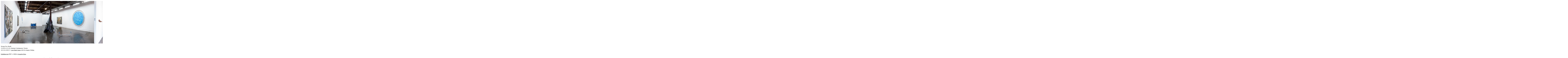

--- FILE ---
content_type: text/html
request_url: https://tongyixin.com/html/strange_new_health.html
body_size: 1879
content:
<!DOCTYPE html PUBLIC "-//W3C//DTD XHTML 1.0 Transitional//EN" "http://www.w3.org/TR/xhtml1/DTD/xhtml1-transitional.dtd">
<html xmlns="http://www.w3.org/1999/xhtml">
<head>
<meta http-equiv="Content-Type" content="text/html; charset=UTF-8" />
<title>Yi Xin Tong | Strange New Health</title>
<link href="../yi_xin_tong.css" rel="stylesheet" type="text/css" />
<style type="text/css">
.style1 {font-family: "Adobe Garamond Pro", "Adobe Garamond Pro Bold", "Adobe Garamond Pro Bold Italic", "Adobe Garamond Pro Italic"}
.smallertext {	font-size: 15px;
	font-family: "Adobe Garamond Pro", "Adobe Garamond Pro Bold", "Adobe Garamond Pro Bold Italic", "Adobe Garamond Pro Italic";
}
</style>
</head>

<body>
<table width="19512" border="0">
  <tr>
    <td width="19500" height="534"><img src="../image/strange_new_health/strange_new_health_01.jpg" width="1449" height="528" alt="strange_new_health" /> <img src="../image/strange_new_health/strange_new_health_02.jpg" width="1382" height="528" alt="strange_new_health" /> <img src="../image/strange_new_health/strange_new_health_20.jpg" width="783" height="528" alt="strange_new_health" /> <img src="../image/strange_new_health/strange_new_health_22.jpg" width="792" height="528" alt="strange_new_health" /> <img src="../image/strange_new_health/strange_new_health_04.jpg" width="779" height="528" alt="strange_new_health" /> <img src="../image/strange_new_health/strange_new_health_23.jpg" width="716" height="528" alt="strange_new_health" /> <img src="../image/strange_new_health/strange_new_health_05.jpg" width="792" height="528" alt="strange_new_health" /> <img src="../image/strange_new_health/strange_new_health_24.jpg" width="727" height="528" alt="strange_new_health" /> <img src="../image/strange_new_health/strange_new_health_21.jpg" width="792" height="528" alt="strange_new_health" /> <img src="../image/strange_new_health/strange_new_health_07.jpg" width="828" height="528" alt="strange_new_health" /> <img src="../image/strange_new_health/strange_new_health_08.jpg" width="792" height="528" alt="strange_new_health" /> <img src="../image/strange_new_health/strange_new_health_09.jpg" width="785" height="528" alt="strange_new_health" /> <img src="../image/strange_new_health/strange_new_health_11.jpg" width="792" height="528" alt="strange_new_health" /> <img src="../image/strange_new_health/strange_new_health_25.jpg" width="792" height="528" alt="strange_new_health" /> <img src="../image/strange_new_health/strange_new_health_12.jpg" width="810" height="528" alt="strange_new_health" /> <img src="../image/strange_new_health/strange_new_health_13.jpg" width="774" height="528" alt="strange_new_health" /> <img src="../image/strange_new_health/strange_new_health_10.jpg" width="850" height="528" alt="strange_new_health" /> <img src="../image/strange_new_health/strange_new_health_26.jpg" width="792" height="528" alt="strange_new_health" /> <img src="../image/strange_new_health/strange_new_health_14.jpg" width="775" height="528" alt="



strange_new_health" /> <img src="../image/strange_new_health/strange_new_health_15.jpg" width="792" height="528" alt="strange_new_health" /> <img src="../image/strange_new_health/strange_new_health_17.jpg" width="738" height="528" alt="strange_new_health" /> <img src="../image/strange_new_health/strange_new_health_18.jpg" width="884" height="528" alt="strange_new_health" />  <img src="../image/strange_new_health/strange_new_health_27.jpg" width="792" height="528" alt="strange_new_health" /></td>
  </tr>
</table>
<table width="19447" border="0">
  <tr>
    <td width="2836" height="35" valign="bottom" class="style1"><em>Strange New Health</em></td>
    <td width="1578" valign="bottom" class="style1"><em>Aggression Project – Spider and Trampoline</em></td>
    <td width="1499" valign="bottom" class="style1" style="font-size: 16px"><em>Aggression Project – Frog</em></td>
    <td width="1524" valign="bottom" class="style1"><em>Aggression Project – Crab and Above Ground Pool</em></td>
    <td width="792" valign="bottom" class="style1"><em>Trampoline Pool</em></td>
    <td width="827" valign="bottom" class="style1"><em>Trampoline Leg Rattlesnake</em></td>
    <td width="793" valign="bottom" class="style1"><em>Gateway</em></td>
    <td width="784" valign="bottom" class="style1"><em>Trampoline Walking Stick</em></td>
    <td width="2404" valign="bottom" class="style1"><em>Avery Pool Avery Blue </em></td>
    <td width="773" valign="bottom" class="style1"><em>The Use of Toadstone in Treating Melancholia</em></td>
    <td width="1645" valign="bottom" class="style1"><em>Vomit Fitness </em></td>
    <td width="777" valign="bottom" class="style1"><em>Vomit Box </em></td>
    <td width="550" valign="bottom" class="style1"><em>Above Ground Pool </em></td>
    <td width="237" valign="bottom" class="style1"><em>Above Ground Pool </em><em>Dog Bowl</em></td>
    <td width="2366" valign="bottom" class="style1"><em>Tongue Accessories </em></td>
  </tr>
  <tr>
    <td height="20" class="style1">15/10/16-12/11/16. Katzman Contemporary, Toronto</td>
    <td height="20" class="style1">Jacquard tapestry, galvanized metal tube, steel eye bolts</td>
    <td valign="bottom" class="style1" style="font-size: 16px">Jacquard tapestry, galvanized metal tube, steel eye bolts</td>
    <td valign="bottom" class="style1">Jacquard tapestry, galvanized metal tube, steel eye bolts</td>
    <td valign="bottom" class="style1">Galvanized steel trampoline frame, inkjet print on vinyl, springs</td>
    <td valign="bottom" class="style1">Galvanized steel trampoline leg, rubber snake, trampoline safety enclosure foam tube, steel pipe brackets</td>
    <td rowspan="2" class="style1">Galvanized steel trampoline leg, trampoline shoe &amp; accessory bag, keyboard segment, dried fish, OFF! Deep Woods® Insect Repellent, steel wrecking bar, violin bow, plastic toy axe, firefighter party hat, paint, cable ties, foam bird</td>
    <td valign="bottom" class="style1">Galvanized steel trampoline safety enclosure pole, foam tube, trampoline ladder part, rubber</td>
    <td valign="bottom" class="style1">Trampoline safety enclosure and galvanized steel poles, foam tubes, inkjet prints on vinyl, cable ties, hardware </td>
    <td valign="bottom" class="style1">Lightjet C Print </td>
    <td valign="bottom" class="style1">Pull-up bar parts, fishing rod, cross-stitch, frog and tadpole food</td>
    <td rowspan="2" class="style1">Bankers box, laser prints on paper, green bubble wrap, clear packing tape, computer keyboard segment, xylophone mallet</td>
    <td valign="bottom" class="style1">Video with sound on CRT monitor</td>
    <td rowspan="2" class="style1">Porcelain, stoneware, chocolate chips</td>
    <td valign="bottom" class="style1">Boat seat, crystal, steel, curtain ring</td>
  </tr>
  <tr>
	  <td height="20" class="style1">10/12/16-19/02/17. <a href="strange_new_health_long_march.html" target="_blank"><u>Long March Space</u></a> (click for images), Beijing</td>
    <td height="20" class="style1">64 x 90.5 x 2.5 inches</td>
    <td valign="bottom" class="style1" style="font-size: 16px"><span class="style1" style="font-size: 16px">64 x 90.5 x 2.5 inches</span></td>
    <td valign="bottom" class="style1">64 x 90.5 x 2.5 inches</td>
    <td valign="bottom" class="style1">96 x 96 x 5 inches</td>
    <td valign="bottom" class="style1">59 x 16 x 17 inches</td>
    <td valign="bottom" class="style1">98 x 6 x 2.5 inches</td>
    <td valign="bottom" class="style1">Dimension variable </td>
    <td valign="bottom" class="style1">40 x 54 inches</td>
    <td valign="bottom" class="style1">62 x 17 x 9 inches</td>
    <td valign="bottom" class="style1">4’16” loop</td>
    <td valign="bottom" class="style1">12 x 13 x 9 inches</td>
  </tr>
  <tr>
    <td height="20" class="style1">&nbsp;</td>
    <td height="20" class="style1">&nbsp;</td>
    <td valign="bottom" class="style1" style="font-size: 16px">&nbsp;</td>
    <td valign="bottom" class="style1">&nbsp;</td>
    <td valign="bottom" class="style1">&nbsp;</td>
    <td valign="bottom" class="style1">&nbsp;</td>
    <td valign="bottom" class="style1">56 x 34 x 11 inches</td>
    <td valign="bottom" class="style1">&nbsp;</td>
    <td valign="bottom" class="style1">&nbsp;</td>
    <td valign="bottom" class="style1">&nbsp;</td>
    <td valign="bottom" class="style1">&nbsp;</td>
    <td class="style1">37 x 24 x 13 inches</td>
    <td valign="bottom" class="style1">&nbsp;</td>
    <td class="style1">9 x 9 x 4 inches</td>
    <td valign="bottom" class="style1">&nbsp;</td>
  </tr>
</table>
<table width="800" border="0">
  <tr>
    <td height="20" class="style1"><a href="../image/strange_new_health/KC_Yi_Xin_Tong.pdf" target="_blank"><u>Exhibition text</u></a> (PDF 1.4 MB)  by <a href="http://www.jacquelynross.com/" target="_blank"><u>Jacquelyn Ross</u></a>.</td>
    <td class="style1">&nbsp;</td>
  </tr>
  <tr>
    <td width="723" height="20" class="style1">&nbsp;</td>
    <td width="67" class="style1">&nbsp;</td>
  </tr>
</table>
<table width="800" border="0">
  <tr>
    <td width="562" class="style1"><div align="right"><a href="gustavo_s_gas_stove.html"></a><a href="spiral_dotted_line.html">&#8249; previous</a></div></td>
    <td width="72" class="style1"><div align="right"><a href="visual_art.html">back</a></div></td>
    <td width="81" class="style1"><div align="right"><a href="strange_new_health_prologue.html">next &#8250;</a></div></td>
    <td width="67" class="style1">&nbsp;</td>
  </tr>
</table>
<br />
<br />
</body>
</html>


--- FILE ---
content_type: text/css
request_url: https://tongyixin.com/yi_xin_tong.css
body_size: 628
content:
@charset "UTF-8";

@font-face {
    font-family: 'Garamond';
    src: url('fonts/adobe_garamond_pro_regular.ttf'),
		 url('fonts/adobe_garamond_pro_bold.ttf'),
	     url('fonts/adobe_garamond_pro_italic.ttf');
    font-weight: normal;
}



a:link {
	color: #000000;
	text-decoration: none;
}
a:visited {
	color: #000000;
	text-decoration: none;
}
a:hover {
    color: #A9A9A9;
}
img {
	border-top-width: 0px;
	border-right-width: 0px;
	border-bottom-width: 0px;
	border-left-width: 0px;
	border-top-style: none;
	border-right-style: none;
	border-bottom-style: none;
	border-left-style: none;
}.indent {
	text-indent: 30px;
}
.chinesesmalltext {
	font-size: 13px;
}
.two_person_yellow {
	color: #FFCC33;
}
.solo_orange {
	color: #F96;
}

#index img.normal {
  display: block;
  position: static; /* or whatever default positioning you want */
  z-index: auto;
}

 /* Below is for the rollover image function */
element.style {}

.special a {
  display: block;
}

#index img {
  display: none;
  
  /* These things position the image */
  position: fixed;
  margin: auto;
  top: 0;
  right: 0;
  bottom: 0;
  left: 0;
  max-height: calc(100vh - 2em);
  width: auto;
  
  /* z-index places it behind the text */
  z-index: -1;
}

#index a.special:hover + img {
  display: block;
}

#Chinese img {
  display: none;
  
  /* These things position the image */
  position: fixed;
  margin: auto;
  top: 0;
  right: 0;
  bottom: 0;
  left: 0;
  max-height: calc(100vh - 2em);
  width: auto;
  
  /* z-index places it behind the text */
  z-index: -1;
}

#Chinese a.special:hover + img {
  display: block;
}

#music img {
  display: none;
  
  /* These things position the image */
  position: fixed;
  margin: auto;
  top: 0;
  right: 0;
  bottom: 0;
  left: 0;
  max-height: calc(100vh - 2em);
  width: auto;
  
  /* z-index places it behind the text */
  z-index: -1;
}

#music a.special:hover + img {
  display: block;
}

#music_chinese img {
  display: none;
  
  /* These things position the image */
  position: fixed;
  margin: auto;
  top: 0;
  right: 0;
  bottom: 0;
  left: 0;
  max-height: calc(100vh - 2em);
  width: auto;
  
  /* z-index places it behind the text */
  z-index: -1;
}

#music_chinese a.special:hover + img {
  display: block;
}

/* Below is for images not affected by the rollover image function */
#index img.normal {
  display: block;
  position: static; /* or whatever default positioning you want */
  z-index: auto;
}

 /* Below is for images adaptive to devices */
.responsive-image-column {
  display: flex;
  flex-direction: column;
  align-items: center;
  width: 100%;
  padding: 0;  /* Check if padding is limiting width */
  margin: 0;   /* Ensure no extra space around */
}

.responsive-image-column img {
  width: 100%;
  height: auto;
  max-width: none;  /* Remove max-width to allow the image to grow */
  margin-bottom: 1em;
  object-fit: contain; /* If you need to maintain aspect ratio without cropping */
}



